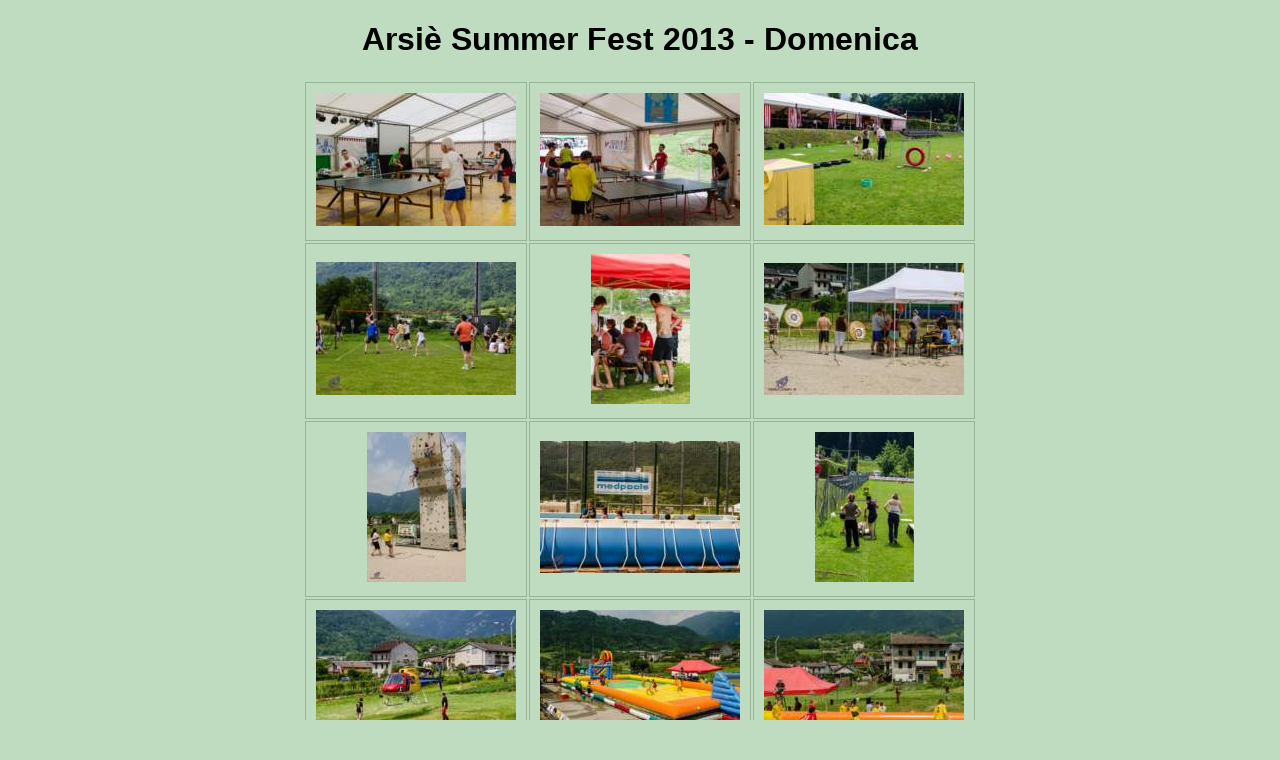

--- FILE ---
content_type: text/html
request_url: http://www.summer-fest.eu/foto/SummerFest2013/Dom/index.html
body_size: 885
content:
<!DOCTYPE html PUBLIC "-//W3C//DTD XHTML 1.0 Strict//EN" "http://www.w3.org/TR/xhtml1/DTD/xhtml1-strict.dtd">
<html xmlns="http://www.w3.org/1999/xhtml" xml:lang="en">
<head>
   <title>Arsiè Summer Fest 2013 - Domenica</title>
   <meta http-equiv="Content-Type" content="text/html; charset=utf-8" />
   <meta http-equiv="Generator" content="Web Album Generator 1.8.2; http://www.ornj.net/" />
   <link rel="stylesheet" type="text/css" href="main.css" />
</head>
<body>
   <div id="header">
      <h1>Arsiè Summer Fest 2013 - Domenica</h1>
   </div>
   
<div id="index">
	<table>
	<tr>
		<td class="thumbcell"><a href="dsc_0001.html"><img src="dsc_0001_small.jpg" title="DSC_0001" alt="dsc_0001_small.jpg" /></a></td>
		<td class="thumbcell"><a href="dsc_0002.html"><img src="dsc_0002_small.jpg" title="DSC_0002" alt="dsc_0002_small.jpg" /></a></td>
		<td class="thumbcell"><a href="dsc_0003.html"><img src="dsc_0003_small.jpg" title="DSC_0003" alt="dsc_0003_small.jpg" /></a></td>
	</tr>
	<tr>
		<td class="thumbcell"><a href="dsc_0004.html"><img src="dsc_0004_small.jpg" title="DSC_0004" alt="dsc_0004_small.jpg" /></a></td>
		<td class="thumbcell"><a href="dsc_0005.html"><img src="dsc_0005_small.jpg" title="DSC_0005" alt="dsc_0005_small.jpg" /></a></td>
		<td class="thumbcell"><a href="dsc_0006.html"><img src="dsc_0006_small.jpg" title="DSC_0006" alt="dsc_0006_small.jpg" /></a></td>
	</tr>
	<tr>
		<td class="thumbcell"><a href="dsc_0007.html"><img src="dsc_0007_small.jpg" title="DSC_0007" alt="dsc_0007_small.jpg" /></a></td>
		<td class="thumbcell"><a href="dsc_0008.html"><img src="dsc_0008_small.jpg" title="DSC_0008" alt="dsc_0008_small.jpg" /></a></td>
		<td class="thumbcell"><a href="dsc_0009.html"><img src="dsc_0009_small.jpg" title="DSC_0009" alt="dsc_0009_small.jpg" /></a></td>
	</tr>
	<tr>
		<td class="thumbcell"><a href="dsc_0010.html"><img src="dsc_0010_small.jpg" title="DSC_0010" alt="dsc_0010_small.jpg" /></a></td>
		<td class="thumbcell"><a href="dsc_0011.html"><img src="dsc_0011_small.jpg" title="DSC_0011" alt="dsc_0011_small.jpg" /></a></td>
		<td class="thumbcell"><a href="dsc_0012.html"><img src="dsc_0012_small.jpg" title="DSC_0012" alt="dsc_0012_small.jpg" /></a></td>
	</tr>
	<tr>
		<td class="thumbcell"><a href="dsc_0013.html"><img src="dsc_0013_small.jpg" title="DSC_0013" alt="dsc_0013_small.jpg" /></a></td>
		<td class="thumbcell"><a href="dsc_0014.html"><img src="dsc_0014_small.jpg" title="DSC_0014" alt="dsc_0014_small.jpg" /></a></td>
		<td class="thumbcell"><a href="dsc_0015.html"><img src="dsc_0015_small.jpg" title="DSC_0015" alt="dsc_0015_small.jpg" /></a></td>
	</tr>
	<tr>
		<td class="thumbcell"><a href="dsc_0016.html"><img src="dsc_0016_small.jpg" title="DSC_0016" alt="dsc_0016_small.jpg" /></a></td>
		<td class="thumbcell"><a href="dsc_0017.html"><img src="dsc_0017_small.jpg" title="DSC_0017" alt="dsc_0017_small.jpg" /></a></td>
		<td class="thumbcell"><a href="dsc_0018.html"><img src="dsc_0018_small.jpg" title="DSC_0018" alt="dsc_0018_small.jpg" /></a></td>
	</tr>
	<tr>
		<td class="thumbcell"><a href="dsc_0019.html"><img src="dsc_0019_small.jpg" title="DSC_0019" alt="dsc_0019_small.jpg" /></a></td>
		<td class="thumbcell"><a href="dsc_0020.html"><img src="dsc_0020_small.jpg" title="DSC_0020" alt="dsc_0020_small.jpg" /></a></td>
		<td class="thumbcell"><a href="dsc_0022.html"><img src="dsc_0022_small.jpg" title="DSC_0022" alt="dsc_0022_small.jpg" /></a></td>
	</tr>
	<tr>
		<td colspan="3"><div class="pages">Page:[1] <a href="index2.html" title="Jump to index page 2">[2]</a> <a href="index3.html" title="Jump to index page 3">[3]</a> <a href="index4.html" title="Jump to index page 4">[4]</a> <a href="index5.html" title="Jump to index page 5">[5]</a> <a href="index6.html" title="Jump to index page 6">[6]</a> <a href="index7.html" title="Jump to index page 7">[7]</a> <a href="index8.html" title="Jump to index page 8">[8]</a></div></td>
	</tr>
	</table>
</div>
   <p class="footnote">Photo album created with <a href="http://www.ornj.net/">Web Album Generator</a></p>
</body>
</html>
